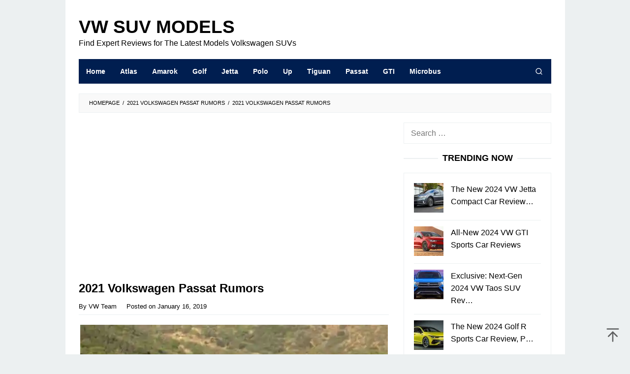

--- FILE ---
content_type: text/html; charset=UTF-8
request_url: https://vwsuvmodels.com/2021-volkswagen-passat-rumors/2021-volkswagen-passat-rumors/
body_size: 13145
content:
<!DOCTYPE html><html dir="ltr" lang="en-US" prefix="og: https://ogp.me/ns#"><head itemscope="itemscope" itemtype="https://schema.org/WebSite"><meta charset="UTF-8"><meta name="viewport" content="width=device-width, initial-scale=1"><link rel="profile" href="https://gmpg.org/xfn/11"><title>2021 Volkswagen Passat Rumors | VW SUV Models</title><meta name="description" content="2021 Volkswagen Passat Rumors, 2021 vw passat, volkswagen passat 2021," /><meta name="robots" content="max-image-preview:large" /><meta name="author" content="VW Team"/><meta name="google-site-verification" content="R7RmJM-OnES2x2M9gXE7ospi5mGyr4V__5kruK0yopY" /><meta name="msvalidate.01" content="B2673F1B22554885A354DA56DE064D69" /><meta name="p:domain_verify" content="bbdc9427e2fa5d83abb15b2640c81a03" /><link rel="canonical" href="https://vwsuvmodels.com/2021-volkswagen-passat-rumors/2021-volkswagen-passat-rumors/" /><meta name="generator" content="All in One SEO (AIOSEO) 4.9.1" /><meta property="og:locale" content="en_US" /><meta property="og:site_name" content="VW SUV Models | Find Expert Reviews for The Latest Models Volkswagen SUVs" /><meta property="og:type" content="article" /><meta property="og:title" content="2021 Volkswagen Passat Rumors | VW SUV Models" /><meta property="og:description" content="2021 Volkswagen Passat Rumors, 2021 vw passat, volkswagen passat 2021," /><meta property="og:url" content="https://vwsuvmodels.com/2021-volkswagen-passat-rumors/2021-volkswagen-passat-rumors/" /><meta property="og:image" content="https://vwsuvmodels.com/wp-content/uploads/2021/02/vwsuvmodelssocialmediathumb.jpg" /><meta property="og:image:secure_url" content="https://vwsuvmodels.com/wp-content/uploads/2021/02/vwsuvmodelssocialmediathumb.jpg" /><meta property="og:image:width" content="1640" /><meta property="og:image:height" content="856" /><meta property="article:published_time" content="2019-01-16T23:45:08+00:00" /><meta property="article:modified_time" content="2019-01-16T23:45:30+00:00" /><meta name="twitter:card" content="summary" /><meta name="twitter:title" content="2021 Volkswagen Passat Rumors | VW SUV Models" /><meta name="twitter:description" content="2021 Volkswagen Passat Rumors, 2021 vw passat, volkswagen passat 2021," /><meta name="twitter:image" content="https://vwsuvmodels.com/wp-content/uploads/2021/02/vwsuvmodelssocialmediathumb.jpg" /> <script type="application/ld+json" class="aioseo-schema">{"@context":"https:\/\/schema.org","@graph":[{"@type":"BreadcrumbList","@id":"https:\/\/vwsuvmodels.com\/2021-volkswagen-passat-rumors\/2021-volkswagen-passat-rumors\/#breadcrumblist","itemListElement":[{"@type":"ListItem","@id":"https:\/\/vwsuvmodels.com#listItem","position":1,"name":"Home","item":"https:\/\/vwsuvmodels.com","nextItem":{"@type":"ListItem","@id":"https:\/\/vwsuvmodels.com\/2021-volkswagen-passat-rumors\/2021-volkswagen-passat-rumors\/#listItem","name":"2021 Volkswagen Passat Rumors"}},{"@type":"ListItem","@id":"https:\/\/vwsuvmodels.com\/2021-volkswagen-passat-rumors\/2021-volkswagen-passat-rumors\/#listItem","position":2,"name":"2021 Volkswagen Passat Rumors","previousItem":{"@type":"ListItem","@id":"https:\/\/vwsuvmodels.com#listItem","name":"Home"}}]},{"@type":"ItemPage","@id":"https:\/\/vwsuvmodels.com\/2021-volkswagen-passat-rumors\/2021-volkswagen-passat-rumors\/#itempage","url":"https:\/\/vwsuvmodels.com\/2021-volkswagen-passat-rumors\/2021-volkswagen-passat-rumors\/","name":"2021 Volkswagen Passat Rumors | VW SUV Models","description":"2021 Volkswagen Passat Rumors, 2021 vw passat, volkswagen passat 2021,","inLanguage":"en-US","isPartOf":{"@id":"https:\/\/vwsuvmodels.com\/#website"},"breadcrumb":{"@id":"https:\/\/vwsuvmodels.com\/2021-volkswagen-passat-rumors\/2021-volkswagen-passat-rumors\/#breadcrumblist"},"author":{"@id":"https:\/\/vwsuvmodels.com\/author\/vwsuvmod\/#author"},"creator":{"@id":"https:\/\/vwsuvmodels.com\/author\/vwsuvmod\/#author"},"datePublished":"2019-01-16T23:45:08+07:00","dateModified":"2019-01-16T23:45:30+07:00"},{"@type":"Organization","@id":"https:\/\/vwsuvmodels.com\/#organization","name":"VW SUV Models","description":"Find Expert Reviews for The Latest Models Volkswagen SUVs","url":"https:\/\/vwsuvmodels.com\/","telephone":"+12025550121","logo":{"@type":"ImageObject","url":"https:\/\/i0.wp.com\/vwsuvmodels.com\/wp-content\/uploads\/2021\/05\/VW-SUV-Models-112.png?fit=112%2C112&ssl=1","@id":"https:\/\/vwsuvmodels.com\/2021-volkswagen-passat-rumors\/2021-volkswagen-passat-rumors\/#organizationLogo","width":112,"height":112,"caption":"VW SUV Models"},"image":{"@id":"https:\/\/vwsuvmodels.com\/2021-volkswagen-passat-rumors\/2021-volkswagen-passat-rumors\/#organizationLogo"}},{"@type":"Person","@id":"https:\/\/vwsuvmodels.com\/author\/vwsuvmod\/#author","url":"https:\/\/vwsuvmodels.com\/author\/vwsuvmod\/","name":"VW Team","image":{"@type":"ImageObject","@id":"https:\/\/vwsuvmodels.com\/2021-volkswagen-passat-rumors\/2021-volkswagen-passat-rumors\/#authorImage","url":"https:\/\/vwsuvmodels.com\/wp-content\/litespeed\/avatar\/34814745e66fdb4dff023474ad79e312.jpg?ver=1768387443","width":96,"height":96,"caption":"VW Team"}},{"@type":"WebSite","@id":"https:\/\/vwsuvmodels.com\/#website","url":"https:\/\/vwsuvmodels.com\/","name":"VW SUV Models","description":"Find Expert Reviews for The Latest Models Volkswagen SUVs","inLanguage":"en-US","publisher":{"@id":"https:\/\/vwsuvmodels.com\/#organization"}}]}</script> <link rel='dns-prefetch' href='//stats.wp.com' /><link rel='preconnect' href='//i0.wp.com' /><link rel='preconnect' href='//c0.wp.com' /><link rel="alternate" type="application/rss+xml" title="VW SUV Models &raquo; Feed" href="https://vwsuvmodels.com/feed/" /><link rel="alternate" title="oEmbed (JSON)" type="application/json+oembed" href="https://vwsuvmodels.com/wp-json/oembed/1.0/embed?url=https%3A%2F%2Fvwsuvmodels.com%2F2021-volkswagen-passat-rumors%2F2021-volkswagen-passat-rumors%2F" /><link rel="alternate" title="oEmbed (XML)" type="text/xml+oembed" href="https://vwsuvmodels.com/wp-json/oembed/1.0/embed?url=https%3A%2F%2Fvwsuvmodels.com%2F2021-volkswagen-passat-rumors%2F2021-volkswagen-passat-rumors%2F&#038;format=xml" /><style id='wp-img-auto-sizes-contain-inline-css' type='text/css'>img:is([sizes=auto i],[sizes^="auto," i]){contain-intrinsic-size:3000px 1500px}
/*# sourceURL=wp-img-auto-sizes-contain-inline-css */</style><link data-optimized="2" rel="stylesheet" href="https://vwsuvmodels.com/wp-content/litespeed/css/b0c5af951fade512ebccca20bc7a6677.css?ver=fd50e" /><style id='idblog-core-inline-css' type='text/css'>.gmr-ab-authorname span.uname a{color:#222222 !important;}.gmr-ab-desc {color:#aaaaaa !important;}.gmr-ab-web a{color:#dddddd !important;}
/*# sourceURL=idblog-core-inline-css */</style><style id='superfast-style-inline-css' type='text/css'>body{color:#000000;font-family:"Helvetica Neue",sans-serif;font-weight:400;font-size:16px;}kbd,a.button:hover,button:hover,.button:hover,button.button:hover,input[type="button"]:hover,input[type="reset"]:hover,input[type="submit"]:hover,a.button:focus,button:focus,.button:focus,button.button:focus,input[type="button"]:focus,input[type="reset"]:focus,input[type="submit"]:focus,a.button:active,button:active,.button:active,button.button:active,input[type="button"]:active,input[type="reset"]:active,input[type="submit"]:active,.tagcloud a:hover,.tagcloud a:focus,.tagcloud a:active{background-color:#000000;}a,a:hover,a:focus,a:active{color:#000000;}ul.page-numbers li span.page-numbers,ul.page-numbers li a:hover,.page-links a .page-link-number:hover,a.button,button,.button,button.button,input[type="button"],input[type="reset"],input[type="submit"],.tagcloud a,.sticky .gmr-box-content,.gmr-theme div.sharedaddy h3.sd-title:before,.gmr-theme div.idblog-related-post h3.related-title:before,.idblog-social-share h3:before,.bypostauthor > .comment-body{border-color:#000000;}.site-header{background-size:auto;background-repeat:repeat;background-position:center top;background-attachment:scroll;background-color:#ffffff;}.site-title a{color:#000000;}.site-description{color:#999999;}.gmr-logo{margin-top:15px;}.gmr-menuwrap{background-color:#001e50;}#gmr-responsive-menu,.gmr-mainmenu #primary-menu > li > a,.gmr-mainmenu #primary-menu > li > button{color:#ffffff;}.gmr-mainmenu #primary-menu > li.menu-border > a span,.gmr-mainmenu #primary-menu > li.page_item_has_children > a:after,.gmr-mainmenu #primary-menu > li.menu-item-has-children > a:after,.gmr-mainmenu #primary-menu .sub-menu > li.page_item_has_children > a:after,.gmr-mainmenu #primary-menu .sub-menu > li.menu-item-has-children > a:after,.gmr-mainmenu #primary-menu .children > li.page_item_has_children > a:after,.gmr-mainmenu #primary-menu .children > li.menu-item-has-children > a:after{border-color:#ffffff;}#gmr-responsive-menu:hover,.gmr-mainmenu #primary-menu > li:hover > a,.gmr-mainmenu #primary-menu > li.current-menu-item > a,.gmr-mainmenu #primary-menu > li.current-menu-ancestor > a,.gmr-mainmenu #primary-menu > li.current_page_item > a,.gmr-mainmenu #primary-menu > li.current_page_ancestor > a,.gmr-mainmenu #primary-menu > li > button:hover{color:#ffffff;}.gmr-mainmenu #primary-menu > li.menu-border:hover > a span,.gmr-mainmenu #primary-menu > li.menu-border.current-menu-item > a span,.gmr-mainmenu #primary-menu > li.menu-border.current-menu-ancestor > a span,.gmr-mainmenu #primary-menu > li.menu-border.current_page_item > a span,.gmr-mainmenu #primary-menu > li.menu-border.current_page_ancestor > a span,.gmr-mainmenu #primary-menu > li.page_item_has_children:hover > a:after,.gmr-mainmenu #primary-menu > li.menu-item-has-children:hover > a:after{border-color:#ffffff;}.gmr-mainmenu #primary-menu > li:hover > a,.gmr-mainmenu #primary-menu > li.current-menu-item > a,.gmr-mainmenu #primary-menu > li.current-menu-ancestor > a,.gmr-mainmenu #primary-menu > li.current_page_item > a,.gmr-mainmenu #primary-menu > li.current_page_ancestor > a{background-color:#002d89;}.gmr-secondmenuwrap{background-color:#f6f4f1;}#gmr-secondaryresponsive-menu,.gmr-secondmenu #primary-menu > li > a,.gmr-social-icon ul > li > a{color:#333333;}.gmr-secondmenu #primary-menu > li.menu-border > a span,.gmr-secondmenu #primary-menu > li.page_item_has_children > a:after,.gmr-secondmenu #primary-menu > li.menu-item-has-children > a:after,.gmr-secondmenu #primary-menu .sub-menu > li.page_item_has_children > a:after,.gmr-secondmenu #primary-menu .sub-menu > li.menu-item-has-children > a:after,.gmr-secondmenu #primary-menu .children > li.page_item_has_children > a:after,.gmr-secondmenu #primary-menu .children > li.menu-item-has-children > a:after{border-color:#333333;}#gmr-secondaryresponsive-menu:hover,.gmr-secondmenu #primary-menu > li:hover > a,.gmr-secondmenu #primary-menu .current-menu-item > a,.gmr-secondmenu #primary-menu .current-menu-ancestor > a,.gmr-secondmenu #primary-menu .current_page_item > a,.gmr-secondmenu #primary-menu .current_page_ancestor > a,.gmr-social-icon ul > li > a:hover{color:#a5291b;}.gmr-secondmenu #primary-menu > li.menu-border:hover > a span,.gmr-secondmenu #primary-menu > li.menu-border.current-menu-item > a span,.gmr-secondmenu #primary-menu > li.menu-border.current-menu-ancestor > a span,.gmr-secondmenu #primary-menu > li.menu-border.current_page_item > a span,.gmr-secondmenu #primary-menu > li.menu-border.current_page_ancestor > a span,.gmr-secondmenu #primary-menu > li.page_item_has_children:hover > a:after,.gmr-secondmenu #primary-menu > li.menu-item-has-children:hover > a:after{border-color:#a5291b;}.gmr-content,.top-header{background-color:#fff;}h1,h2,h3,h4,h5,h6,.h1,.h2,.h3,.h4,.h5,.h6,.site-title,#gmr-responsive-menu,#primary-menu > li > a{font-family:"Helvetica Neue",sans-serif;}h1{font-size:24px;}h2{font-size:22px;}h3{font-size:20px;}h4{font-size:20px;}h5{font-size:20px;}h6{font-size:18px;}.widget-footer{background-color:#3d566e;color:#ecf0f1;}.widget-footer a{color:#f39c12;}.widget-footer a:hover{color:#f1c40f;}.site-footer{background-color:#001e50;color:#ffffff;}.site-footer a{color:#ffffff;}.site-footer a:hover{color:#bdc3c7;}
/*# sourceURL=superfast-style-inline-css */</style><link rel="https://api.w.org/" href="https://vwsuvmodels.com/wp-json/" /><link rel="alternate" title="JSON" type="application/json" href="https://vwsuvmodels.com/wp-json/wp/v2/media/824" /><link rel="EditURI" type="application/rsd+xml" title="RSD" href="https://vwsuvmodels.com/xmlrpc.php?rsd" /><meta name="generator" content="WordPress 6.9" /><link rel='shortlink' href='https://vwsuvmodels.com/?p=824' /><style>img#wpstats{display:none}</style><link rel="icon" href="https://i0.wp.com/vwsuvmodels.com/wp-content/uploads/2022/05/cropped-vwsuvmodelsfav.png?fit=32%2C32&#038;ssl=1" sizes="32x32" /><link rel="icon" href="https://i0.wp.com/vwsuvmodels.com/wp-content/uploads/2022/05/cropped-vwsuvmodelsfav.png?fit=192%2C192&#038;ssl=1" sizes="192x192" /><link rel="apple-touch-icon" href="https://i0.wp.com/vwsuvmodels.com/wp-content/uploads/2022/05/cropped-vwsuvmodelsfav.png?fit=180%2C180&#038;ssl=1" /><meta name="msapplication-TileImage" content="https://i0.wp.com/vwsuvmodels.com/wp-content/uploads/2022/05/cropped-vwsuvmodelsfav.png?fit=270%2C270&#038;ssl=1" /><style type="text/css" id="wp-custom-css">* {
  -webkit-touch-callout: none; /* iOS Safari */
  -webkit-user-select: none; /* Safari */
  -khtml-user-select: none; /* Konqueror HTML */
  -moz-user-select: none; /* Old versions of Firefox */
  -ms-user-select: none; /* Internet Explorer/Edge */
  user-select: none; /* Non-prefixed version, currently supported by Chrome, Opera and Firefox */
}

.”iklan1” {
width: 630px;
height: 320px;
padding: 0.5rem;
text-align: center;
margin-bottom: 20px;
font-size: 12px;
}

.”iklan2” {
width: 630px;
height: 320px;
padding: 0.5rem;
text-align: center;
margin-bottom: 20px;
font-size: 12px;
}

.”iklan3” {
width: 300px;
height: 620px;
padding: 0.5rem;
text-align: center;
margin-bottom: 20px;
font-size: 12px;
}

.gmr-box-content.gmr-single .entry-header{text-align:left;}

.entry-title{text-align:left;}

.site-title a {
    color: #000000;
    font-size: 37px;
    font-weight: bold;
    text-transform: uppercase;
}

.site-description {
    color: #000000;
    font-size: 16px;
}

.gmr-logo img {
  width: 620px;
  height: 60px;
}

.gmr-box-content.gmr-single .entry-header span.byline, .gmr-box-content.gmr-single .entry-header span.posted-on, .gmr-box-content.gmr-single .entry-header span.gmr-view {
    margin-top: 20px;
    font-size: 13px;
    font-weight: 400;
    color: black;
}

.entry-footer {
		display:none
    margin-top: 20px;
    font-size: 13px;
    color: black;
    position: relative;
}

.gmr-metacontent {
    font-size: 12px;
    font-weight: 400;
    color: black;
}

.gmr-metacontent a {
    color: black;
}

.entry-footer span.cat-links {
	color: black;
}

.entry-footer span.tags-links {
	display: none;
}

.post-navigation .nav-previous span, .post-navigation .nav-next span {
    color: black;
    display: block;
}

.entry-footer span.tags-links {
    margin-right: 20px;
		display: none;
}

blockquote {
	font-style: normal;
	font-size: 18px;
	border-color: #001e50;
	border-left: 7px solid;
}

.pos-sticky1{
	position: relative !important
}</style><style id='global-styles-inline-css' type='text/css'>:root{--wp--preset--aspect-ratio--square: 1;--wp--preset--aspect-ratio--4-3: 4/3;--wp--preset--aspect-ratio--3-4: 3/4;--wp--preset--aspect-ratio--3-2: 3/2;--wp--preset--aspect-ratio--2-3: 2/3;--wp--preset--aspect-ratio--16-9: 16/9;--wp--preset--aspect-ratio--9-16: 9/16;--wp--preset--color--black: #000000;--wp--preset--color--cyan-bluish-gray: #abb8c3;--wp--preset--color--white: #ffffff;--wp--preset--color--pale-pink: #f78da7;--wp--preset--color--vivid-red: #cf2e2e;--wp--preset--color--luminous-vivid-orange: #ff6900;--wp--preset--color--luminous-vivid-amber: #fcb900;--wp--preset--color--light-green-cyan: #7bdcb5;--wp--preset--color--vivid-green-cyan: #00d084;--wp--preset--color--pale-cyan-blue: #8ed1fc;--wp--preset--color--vivid-cyan-blue: #0693e3;--wp--preset--color--vivid-purple: #9b51e0;--wp--preset--gradient--vivid-cyan-blue-to-vivid-purple: linear-gradient(135deg,rgb(6,147,227) 0%,rgb(155,81,224) 100%);--wp--preset--gradient--light-green-cyan-to-vivid-green-cyan: linear-gradient(135deg,rgb(122,220,180) 0%,rgb(0,208,130) 100%);--wp--preset--gradient--luminous-vivid-amber-to-luminous-vivid-orange: linear-gradient(135deg,rgb(252,185,0) 0%,rgb(255,105,0) 100%);--wp--preset--gradient--luminous-vivid-orange-to-vivid-red: linear-gradient(135deg,rgb(255,105,0) 0%,rgb(207,46,46) 100%);--wp--preset--gradient--very-light-gray-to-cyan-bluish-gray: linear-gradient(135deg,rgb(238,238,238) 0%,rgb(169,184,195) 100%);--wp--preset--gradient--cool-to-warm-spectrum: linear-gradient(135deg,rgb(74,234,220) 0%,rgb(151,120,209) 20%,rgb(207,42,186) 40%,rgb(238,44,130) 60%,rgb(251,105,98) 80%,rgb(254,248,76) 100%);--wp--preset--gradient--blush-light-purple: linear-gradient(135deg,rgb(255,206,236) 0%,rgb(152,150,240) 100%);--wp--preset--gradient--blush-bordeaux: linear-gradient(135deg,rgb(254,205,165) 0%,rgb(254,45,45) 50%,rgb(107,0,62) 100%);--wp--preset--gradient--luminous-dusk: linear-gradient(135deg,rgb(255,203,112) 0%,rgb(199,81,192) 50%,rgb(65,88,208) 100%);--wp--preset--gradient--pale-ocean: linear-gradient(135deg,rgb(255,245,203) 0%,rgb(182,227,212) 50%,rgb(51,167,181) 100%);--wp--preset--gradient--electric-grass: linear-gradient(135deg,rgb(202,248,128) 0%,rgb(113,206,126) 100%);--wp--preset--gradient--midnight: linear-gradient(135deg,rgb(2,3,129) 0%,rgb(40,116,252) 100%);--wp--preset--font-size--small: 13px;--wp--preset--font-size--medium: 20px;--wp--preset--font-size--large: 36px;--wp--preset--font-size--x-large: 42px;--wp--preset--spacing--20: 0.44rem;--wp--preset--spacing--30: 0.67rem;--wp--preset--spacing--40: 1rem;--wp--preset--spacing--50: 1.5rem;--wp--preset--spacing--60: 2.25rem;--wp--preset--spacing--70: 3.38rem;--wp--preset--spacing--80: 5.06rem;--wp--preset--shadow--natural: 6px 6px 9px rgba(0, 0, 0, 0.2);--wp--preset--shadow--deep: 12px 12px 50px rgba(0, 0, 0, 0.4);--wp--preset--shadow--sharp: 6px 6px 0px rgba(0, 0, 0, 0.2);--wp--preset--shadow--outlined: 6px 6px 0px -3px rgb(255, 255, 255), 6px 6px rgb(0, 0, 0);--wp--preset--shadow--crisp: 6px 6px 0px rgb(0, 0, 0);}:where(.is-layout-flex){gap: 0.5em;}:where(.is-layout-grid){gap: 0.5em;}body .is-layout-flex{display: flex;}.is-layout-flex{flex-wrap: wrap;align-items: center;}.is-layout-flex > :is(*, div){margin: 0;}body .is-layout-grid{display: grid;}.is-layout-grid > :is(*, div){margin: 0;}:where(.wp-block-columns.is-layout-flex){gap: 2em;}:where(.wp-block-columns.is-layout-grid){gap: 2em;}:where(.wp-block-post-template.is-layout-flex){gap: 1.25em;}:where(.wp-block-post-template.is-layout-grid){gap: 1.25em;}.has-black-color{color: var(--wp--preset--color--black) !important;}.has-cyan-bluish-gray-color{color: var(--wp--preset--color--cyan-bluish-gray) !important;}.has-white-color{color: var(--wp--preset--color--white) !important;}.has-pale-pink-color{color: var(--wp--preset--color--pale-pink) !important;}.has-vivid-red-color{color: var(--wp--preset--color--vivid-red) !important;}.has-luminous-vivid-orange-color{color: var(--wp--preset--color--luminous-vivid-orange) !important;}.has-luminous-vivid-amber-color{color: var(--wp--preset--color--luminous-vivid-amber) !important;}.has-light-green-cyan-color{color: var(--wp--preset--color--light-green-cyan) !important;}.has-vivid-green-cyan-color{color: var(--wp--preset--color--vivid-green-cyan) !important;}.has-pale-cyan-blue-color{color: var(--wp--preset--color--pale-cyan-blue) !important;}.has-vivid-cyan-blue-color{color: var(--wp--preset--color--vivid-cyan-blue) !important;}.has-vivid-purple-color{color: var(--wp--preset--color--vivid-purple) !important;}.has-black-background-color{background-color: var(--wp--preset--color--black) !important;}.has-cyan-bluish-gray-background-color{background-color: var(--wp--preset--color--cyan-bluish-gray) !important;}.has-white-background-color{background-color: var(--wp--preset--color--white) !important;}.has-pale-pink-background-color{background-color: var(--wp--preset--color--pale-pink) !important;}.has-vivid-red-background-color{background-color: var(--wp--preset--color--vivid-red) !important;}.has-luminous-vivid-orange-background-color{background-color: var(--wp--preset--color--luminous-vivid-orange) !important;}.has-luminous-vivid-amber-background-color{background-color: var(--wp--preset--color--luminous-vivid-amber) !important;}.has-light-green-cyan-background-color{background-color: var(--wp--preset--color--light-green-cyan) !important;}.has-vivid-green-cyan-background-color{background-color: var(--wp--preset--color--vivid-green-cyan) !important;}.has-pale-cyan-blue-background-color{background-color: var(--wp--preset--color--pale-cyan-blue) !important;}.has-vivid-cyan-blue-background-color{background-color: var(--wp--preset--color--vivid-cyan-blue) !important;}.has-vivid-purple-background-color{background-color: var(--wp--preset--color--vivid-purple) !important;}.has-black-border-color{border-color: var(--wp--preset--color--black) !important;}.has-cyan-bluish-gray-border-color{border-color: var(--wp--preset--color--cyan-bluish-gray) !important;}.has-white-border-color{border-color: var(--wp--preset--color--white) !important;}.has-pale-pink-border-color{border-color: var(--wp--preset--color--pale-pink) !important;}.has-vivid-red-border-color{border-color: var(--wp--preset--color--vivid-red) !important;}.has-luminous-vivid-orange-border-color{border-color: var(--wp--preset--color--luminous-vivid-orange) !important;}.has-luminous-vivid-amber-border-color{border-color: var(--wp--preset--color--luminous-vivid-amber) !important;}.has-light-green-cyan-border-color{border-color: var(--wp--preset--color--light-green-cyan) !important;}.has-vivid-green-cyan-border-color{border-color: var(--wp--preset--color--vivid-green-cyan) !important;}.has-pale-cyan-blue-border-color{border-color: var(--wp--preset--color--pale-cyan-blue) !important;}.has-vivid-cyan-blue-border-color{border-color: var(--wp--preset--color--vivid-cyan-blue) !important;}.has-vivid-purple-border-color{border-color: var(--wp--preset--color--vivid-purple) !important;}.has-vivid-cyan-blue-to-vivid-purple-gradient-background{background: var(--wp--preset--gradient--vivid-cyan-blue-to-vivid-purple) !important;}.has-light-green-cyan-to-vivid-green-cyan-gradient-background{background: var(--wp--preset--gradient--light-green-cyan-to-vivid-green-cyan) !important;}.has-luminous-vivid-amber-to-luminous-vivid-orange-gradient-background{background: var(--wp--preset--gradient--luminous-vivid-amber-to-luminous-vivid-orange) !important;}.has-luminous-vivid-orange-to-vivid-red-gradient-background{background: var(--wp--preset--gradient--luminous-vivid-orange-to-vivid-red) !important;}.has-very-light-gray-to-cyan-bluish-gray-gradient-background{background: var(--wp--preset--gradient--very-light-gray-to-cyan-bluish-gray) !important;}.has-cool-to-warm-spectrum-gradient-background{background: var(--wp--preset--gradient--cool-to-warm-spectrum) !important;}.has-blush-light-purple-gradient-background{background: var(--wp--preset--gradient--blush-light-purple) !important;}.has-blush-bordeaux-gradient-background{background: var(--wp--preset--gradient--blush-bordeaux) !important;}.has-luminous-dusk-gradient-background{background: var(--wp--preset--gradient--luminous-dusk) !important;}.has-pale-ocean-gradient-background{background: var(--wp--preset--gradient--pale-ocean) !important;}.has-electric-grass-gradient-background{background: var(--wp--preset--gradient--electric-grass) !important;}.has-midnight-gradient-background{background: var(--wp--preset--gradient--midnight) !important;}.has-small-font-size{font-size: var(--wp--preset--font-size--small) !important;}.has-medium-font-size{font-size: var(--wp--preset--font-size--medium) !important;}.has-large-font-size{font-size: var(--wp--preset--font-size--large) !important;}.has-x-large-font-size{font-size: var(--wp--preset--font-size--x-large) !important;}
/*# sourceURL=global-styles-inline-css */</style></head><body data-rsssl=1 class="attachment wp-singular attachment-template-default single single-attachment postid-824 attachmentid-824 attachment-jpeg wp-theme-superfast gmr-theme idtheme kentooz gmr-no-sticky gmr-box-layout" itemscope="itemscope" itemtype="https://schema.org/WebPage"><div class="site inner-wrap" id="site-container"><a class="skip-link screen-reader-text" href="#main">Skip to content</a><header id="masthead" class="site-header" role="banner" itemscope="itemscope" itemtype="https://schema.org/WPHeader"><div class="container"><div class="clearfix gmr-headwrapper"><div class="gmr-logomobile"><div class="gmr-logo"><div class="site-title" itemprop="headline"><a href="https://vwsuvmodels.com/" itemprop="url" title="VW SUV Models">VW SUV Models</a></div><span class="site-description" itemprop="description">Find Expert Reviews for The Latest Models Volkswagen SUVs</span></div></div></div></div></header><div class="top-header pos-stickymenu"><div class="container"><div class="gmr-menuwrap clearfix"><div class="close-topnavmenu-wrap"><a id="close-topnavmenu-button" rel="nofollow" href="#"><svg xmlns="http://www.w3.org/2000/svg" xmlns:xlink="http://www.w3.org/1999/xlink" aria-hidden="true" role="img" width="1em" height="1em" preserveAspectRatio="xMidYMid meet" viewBox="0 0 32 32"><path d="M16 2C8.2 2 2 8.2 2 16s6.2 14 14 14s14-6.2 14-14S23.8 2 16 2zm0 26C9.4 28 4 22.6 4 16S9.4 4 16 4s12 5.4 12 12s-5.4 12-12 12z" fill="currentColor"/><path d="M21.4 23L16 17.6L10.6 23L9 21.4l5.4-5.4L9 10.6L10.6 9l5.4 5.4L21.4 9l1.6 1.6l-5.4 5.4l5.4 5.4z" fill="currentColor"/></svg></a></div>
<a id="gmr-responsive-menu" href="#menus" rel="nofollow">
<svg xmlns="http://www.w3.org/2000/svg" xmlns:xlink="http://www.w3.org/1999/xlink" aria-hidden="true" role="img" width="1em" height="1em" preserveAspectRatio="xMidYMid meet" viewBox="0 0 24 24"><path d="M3 18h18v-2H3v2zm0-5h18v-2H3v2zm0-7v2h18V6H3z" fill="currentColor"/></svg>MENU						</a><nav id="site-navigation" class="gmr-mainmenu" role="navigation" itemscope="itemscope" itemtype="https://schema.org/SiteNavigationElement"><ul id="primary-menu" class="menu"><li id="menu-item-1101" class="menu-item menu-item-type-custom menu-item-object-custom menu-item-home menu-item-1101"><a href="https://vwsuvmodels.com/" itemprop="url"><span itemprop="name">Home</span></a></li><li id="menu-item-952" class="menu-item menu-item-type-taxonomy menu-item-object-category menu-item-952"><a href="https://vwsuvmodels.com/category/atlas/" itemprop="url"><span itemprop="name">Atlas</span></a></li><li id="menu-item-1100" class="menu-item menu-item-type-taxonomy menu-item-object-category menu-item-1100"><a href="https://vwsuvmodels.com/category/amarok/" itemprop="url"><span itemprop="name">Amarok</span></a></li><li id="menu-item-145" class="menu-item menu-item-type-taxonomy menu-item-object-category menu-item-145"><a href="https://vwsuvmodels.com/category/golf/" itemprop="url"><span itemprop="name">Golf</span></a></li><li id="menu-item-146" class="menu-item menu-item-type-taxonomy menu-item-object-category menu-item-146"><a href="https://vwsuvmodels.com/category/jetta/" itemprop="url"><span itemprop="name">Jetta</span></a></li><li id="menu-item-167" class="menu-item menu-item-type-taxonomy menu-item-object-category menu-item-167"><a href="https://vwsuvmodels.com/category/polo/" itemprop="url"><span itemprop="name">Polo</span></a></li><li id="menu-item-168" class="menu-item menu-item-type-taxonomy menu-item-object-category menu-item-168"><a href="https://vwsuvmodels.com/category/up/" itemprop="url"><span itemprop="name">Up</span></a></li><li id="menu-item-518" class="menu-item menu-item-type-taxonomy menu-item-object-category menu-item-518"><a href="https://vwsuvmodels.com/category/tiguan/" itemprop="url"><span itemprop="name">Tiguan</span></a></li><li id="menu-item-856" class="menu-item menu-item-type-taxonomy menu-item-object-category menu-item-856"><a href="https://vwsuvmodels.com/category/passat/" itemprop="url"><span itemprop="name">Passat</span></a></li><li id="menu-item-857" class="menu-item menu-item-type-taxonomy menu-item-object-category menu-item-857"><a href="https://vwsuvmodels.com/category/gti/" itemprop="url"><span itemprop="name">GTI</span></a></li><li id="menu-item-1168" class="menu-item menu-item-type-taxonomy menu-item-object-category menu-item-1168"><a href="https://vwsuvmodels.com/category/microbus/" itemprop="url"><span itemprop="name">Microbus</span></a></li><li class="menu-item menu-item-type-search-btn gmr-search pull-right"><button class="search-button topnav-button" id="search-menu-button" title="Search"><svg xmlns="http://www.w3.org/2000/svg" xmlns:xlink="http://www.w3.org/1999/xlink" aria-hidden="true" role="img" width="1em" height="1em" preserveAspectRatio="xMidYMid meet" viewBox="0 0 24 24"><g fill="none" stroke="currentColor" stroke-width="2" stroke-linecap="round" stroke-linejoin="round"><circle cx="11" cy="11" r="8"/><path d="M21 21l-4.35-4.35"/></g></svg></button><div class="search-dropdown search" id="search-dropdown-container"><form method="get" class="gmr-searchform searchform" action="https://vwsuvmodels.com/"><input type="text" name="s" id="s" placeholder="Search" /></form></div></li></ul></nav></div></div></div><div id="content" class="gmr-content"><div class="container"><div class="row"><div class="col-md-12"><div class="breadcrumbs" itemscope itemtype="https://schema.org/BreadcrumbList">
<span class="first-cl" itemprop="itemListElement" itemscope itemtype="https://schema.org/ListItem">
<a itemscope itemtype="https://schema.org/WebPage" itemprop="item" itemid="https://vwsuvmodels.com/" href="https://vwsuvmodels.com/"><span itemprop="name">Homepage</span></a>
<span itemprop="position" content="1"></span>
</span>
<span class="separator">/</span>
<span class="0-cl" itemprop="itemListElement" itemscope itemtype="https://schema.org/ListItem">
<a itemscope itemtype="https://schema.org/WebPage" itemprop="item" itemid="https://vwsuvmodels.com/2021-volkswagen-passat-rumors/" href="https://vwsuvmodels.com/2021-volkswagen-passat-rumors/"><span itemprop="name">2021 Volkswagen Passat Rumors</span></a>
<span itemprop="position" content="2"></span>
</span>
<span class="separator">/</span>
<span class="last-cl" itemscope itemtype="https://schema.org/ListItem">
<span itemprop="name">2021 Volkswagen Passat Rumors</span>
<span itemprop="position" content="3"></span>
</span></div></div><div id="primary" class="content-area col-md-8"><main id="main" class="site-main" role="main"><div class='code-block code-block-1' style='margin: 8px 0; clear: both;'><div class=”iklan1”> <script async src="https://pagead2.googlesyndication.com/pagead/js/adsbygoogle.js?client=ca-pub-1238914303956636" crossorigin="anonymous" type="376c7b75b17398b75290199f-text/javascript"></script> 
<ins class="adsbygoogle"
style="display:block"
data-ad-client="ca-pub-1238914303956636"
data-ad-slot="8985190616"
data-ad-format="auto"
data-full-width-responsive="true"></ins> <script type="376c7b75b17398b75290199f-text/javascript">(adsbygoogle = window.adsbygoogle || []).push({});</script> </div></div><article id="post-824" class="post-824 attachment type-attachment status-inherit hentry" itemscope="itemscope" itemtype="https://schema.org/CreativeWork"><div class="gmr-box-content gmr-single"><header class="entry-header"><h1 class="entry-title" itemprop="headline">2021 Volkswagen Passat Rumors</h1>			<span class="byline"> By <span class="entry-author vcard" itemprop="author" itemscope="itemscope" itemtype="https://schema.org/person"><a class="url fn n" href="https://vwsuvmodels.com/author/vwsuvmod/" title="Permalink to: VW Team" itemprop="url"><span itemprop="name">VW Team</span></a></span></span><span class="posted-on">Posted on <time class="entry-date published" itemprop="datePublished" datetime="2019-01-16T23:45:08+07:00">January 16, 2019</time><time class="updated" datetime="2019-01-16T23:45:30+07:00">January 16, 2019</time></span></header><div class="entry-content entry-content-single" itemprop="text"><p class="img-center"><a href="https://i0.wp.com/vwsuvmodels.com/wp-content/uploads/2019/01/2021-Volkswagen-Passat-Rumors.jpeg?ssl=1"><img data-lazyloaded="1" src="[data-uri]" fetchpriority="high" decoding="async" width="625" height="381" data-src="https://i0.wp.com/vwsuvmodels.com/wp-content/uploads/2019/01/2021-Volkswagen-Passat-Rumors.jpeg?fit=625%2C381&amp;ssl=1" class="attachment-full size-full" alt="2021 Volkswagen Passat Rumors, 2021 vw passat, volkswagen passat 2021," data-srcset="https://i0.wp.com/vwsuvmodels.com/wp-content/uploads/2019/01/2021-Volkswagen-Passat-Rumors.jpeg?w=625&amp;ssl=1 625w, https://i0.wp.com/vwsuvmodels.com/wp-content/uploads/2019/01/2021-Volkswagen-Passat-Rumors.jpeg?resize=600%2C366&amp;ssl=1 600w" data-sizes="(max-width: 625px) 100vw, 625px" title="2021 Volkswagen Passat Rumors" /><noscript><img fetchpriority="high" decoding="async" width="625" height="381" src="https://i0.wp.com/vwsuvmodels.com/wp-content/uploads/2019/01/2021-Volkswagen-Passat-Rumors.jpeg?fit=625%2C381&amp;ssl=1" class="attachment-full size-full" alt="2021 Volkswagen Passat Rumors, 2021 vw passat, volkswagen passat 2021," srcset="https://i0.wp.com/vwsuvmodels.com/wp-content/uploads/2019/01/2021-Volkswagen-Passat-Rumors.jpeg?w=625&amp;ssl=1 625w, https://i0.wp.com/vwsuvmodels.com/wp-content/uploads/2019/01/2021-Volkswagen-Passat-Rumors.jpeg?resize=600%2C366&amp;ssl=1 600w" sizes="(max-width: 625px) 100vw, 625px" title="2021 Volkswagen Passat Rumors" /></noscript></a></p><p>2021 Volkswagen Passat Rumors,<br />
2021 vw passat,<br />
volkswagen passat 2021,</p></div><footer class="entry-footer"><nav class="navigation post-navigation" role="navigation"><h2 class="screen-reader-text">Post navigation</h2><div class="nav-links"></div></nav></footer></div></article></main></div><aside id="secondary" class="widget-area col-md-4 pos-sticky" role="complementary" ><div id="search-2" class="widget widget_search"><form role="search" method="get" class="search-form" action="https://vwsuvmodels.com/">
<label>
<span class="screen-reader-text">Search for:</span>
<input type="search" class="search-field" placeholder="Search &hellip;" value="" name="s" />
</label>
<input type="submit" class="search-submit" value="Search" /></form></div><div id="idblog-rp-2" class="widget idblog-form"><h3 class="widget-title">TRENDING NOW</h3><div class="idblog-rp-widget"><div class="idblog-rp"><ul><li id="listpost"><div class="idblog-rp-link clearfix">
<a href="https://vwsuvmodels.com/2024-vw-jetta/" itemprop="url" title="Permalink to: The New 2024 VW Jetta Compact Car Review, Pricing, and Specs">
<img data-lazyloaded="1" src="[data-uri]" width="60" height="60" data-src="https://i0.wp.com/vwsuvmodels.com/wp-content/uploads/2023/05/New-2024-VW-Jetta-Compact-Car-Reviews.webp?resize=60%2C60&amp;ssl=1" class="attachment-thumbnail size-thumbnail wp-post-image" alt="New 2024 VW Jetta Compact Car Reviews" itemprop="image" decoding="async" data-srcset="https://i0.wp.com/vwsuvmodels.com/wp-content/uploads/2023/05/New-2024-VW-Jetta-Compact-Car-Reviews.webp?resize=60%2C60&amp;ssl=1 60w, https://i0.wp.com/vwsuvmodels.com/wp-content/uploads/2023/05/New-2024-VW-Jetta-Compact-Car-Reviews.webp?resize=266%2C266&amp;ssl=1 266w, https://i0.wp.com/vwsuvmodels.com/wp-content/uploads/2023/05/New-2024-VW-Jetta-Compact-Car-Reviews.webp?zoom=2&amp;resize=60%2C60&amp;ssl=1 120w, https://i0.wp.com/vwsuvmodels.com/wp-content/uploads/2023/05/New-2024-VW-Jetta-Compact-Car-Reviews.webp?zoom=3&amp;resize=60%2C60&amp;ssl=1 180w" data-sizes="(max-width: 60px) 100vw, 60px" title="New 2024 VW Jetta Compact Car Reviews" /><noscript><img width="60" height="60" src="https://i0.wp.com/vwsuvmodels.com/wp-content/uploads/2023/05/New-2024-VW-Jetta-Compact-Car-Reviews.webp?resize=60%2C60&amp;ssl=1" class="attachment-thumbnail size-thumbnail wp-post-image" alt="New 2024 VW Jetta Compact Car Reviews" itemprop="image" decoding="async" srcset="https://i0.wp.com/vwsuvmodels.com/wp-content/uploads/2023/05/New-2024-VW-Jetta-Compact-Car-Reviews.webp?resize=60%2C60&amp;ssl=1 60w, https://i0.wp.com/vwsuvmodels.com/wp-content/uploads/2023/05/New-2024-VW-Jetta-Compact-Car-Reviews.webp?resize=266%2C266&amp;ssl=1 266w, https://i0.wp.com/vwsuvmodels.com/wp-content/uploads/2023/05/New-2024-VW-Jetta-Compact-Car-Reviews.webp?zoom=2&amp;resize=60%2C60&amp;ssl=1 120w, https://i0.wp.com/vwsuvmodels.com/wp-content/uploads/2023/05/New-2024-VW-Jetta-Compact-Car-Reviews.webp?zoom=3&amp;resize=60%2C60&amp;ssl=1 180w" sizes="(max-width: 60px) 100vw, 60px" title="New 2024 VW Jetta Compact Car Reviews" /></noscript>
<span class="idblog-rp-title">
The New 2024 VW Jetta Compact Car Review&hellip;									</span>
</a></div></li><li id="listpost"><div class="idblog-rp-link clearfix">
<a href="https://vwsuvmodels.com/2024-vw-gti/" itemprop="url" title="Permalink to: All-New 2024 VW GTI Sports Car Reviews">
<img data-lazyloaded="1" src="[data-uri]" width="60" height="60" data-src="https://i0.wp.com/vwsuvmodels.com/wp-content/uploads/2023/05/2024-VW-GTI-1.webp?resize=60%2C60&amp;ssl=1" class="attachment-thumbnail size-thumbnail wp-post-image" alt="2024 VW GTI" itemprop="image" decoding="async" data-srcset="https://i0.wp.com/vwsuvmodels.com/wp-content/uploads/2023/05/2024-VW-GTI-1.webp?resize=60%2C60&amp;ssl=1 60w, https://i0.wp.com/vwsuvmodels.com/wp-content/uploads/2023/05/2024-VW-GTI-1.webp?resize=266%2C266&amp;ssl=1 266w, https://i0.wp.com/vwsuvmodels.com/wp-content/uploads/2023/05/2024-VW-GTI-1.webp?zoom=2&amp;resize=60%2C60&amp;ssl=1 120w, https://i0.wp.com/vwsuvmodels.com/wp-content/uploads/2023/05/2024-VW-GTI-1.webp?zoom=3&amp;resize=60%2C60&amp;ssl=1 180w" data-sizes="(max-width: 60px) 100vw, 60px" title="2024 VW GTI" /><noscript><img width="60" height="60" src="https://i0.wp.com/vwsuvmodels.com/wp-content/uploads/2023/05/2024-VW-GTI-1.webp?resize=60%2C60&amp;ssl=1" class="attachment-thumbnail size-thumbnail wp-post-image" alt="2024 VW GTI" itemprop="image" decoding="async" srcset="https://i0.wp.com/vwsuvmodels.com/wp-content/uploads/2023/05/2024-VW-GTI-1.webp?resize=60%2C60&amp;ssl=1 60w, https://i0.wp.com/vwsuvmodels.com/wp-content/uploads/2023/05/2024-VW-GTI-1.webp?resize=266%2C266&amp;ssl=1 266w, https://i0.wp.com/vwsuvmodels.com/wp-content/uploads/2023/05/2024-VW-GTI-1.webp?zoom=2&amp;resize=60%2C60&amp;ssl=1 120w, https://i0.wp.com/vwsuvmodels.com/wp-content/uploads/2023/05/2024-VW-GTI-1.webp?zoom=3&amp;resize=60%2C60&amp;ssl=1 180w" sizes="(max-width: 60px) 100vw, 60px" title="2024 VW GTI" /></noscript>
<span class="idblog-rp-title">
All-New 2024 VW GTI Sports Car Reviews									</span>
</a></div></li><li id="listpost"><div class="idblog-rp-link clearfix">
<a href="https://vwsuvmodels.com/2024-vw-taos/" itemprop="url" title="Permalink to: Exclusive: Next-Gen 2024 VW Taos SUV Review">
<img data-lazyloaded="1" src="[data-uri]" width="60" height="60" data-src="https://i0.wp.com/vwsuvmodels.com/wp-content/uploads/2023/05/Next-Gen-2024-VW-Taos-SUV-Review.webp?resize=60%2C60&amp;ssl=1" class="attachment-thumbnail size-thumbnail wp-post-image" alt="Next-Gen 2024 VW Taos SUV Review" itemprop="image" decoding="async" data-srcset="https://i0.wp.com/vwsuvmodels.com/wp-content/uploads/2023/05/Next-Gen-2024-VW-Taos-SUV-Review.webp?resize=60%2C60&amp;ssl=1 60w, https://i0.wp.com/vwsuvmodels.com/wp-content/uploads/2023/05/Next-Gen-2024-VW-Taos-SUV-Review.webp?resize=266%2C266&amp;ssl=1 266w, https://i0.wp.com/vwsuvmodels.com/wp-content/uploads/2023/05/Next-Gen-2024-VW-Taos-SUV-Review.webp?zoom=2&amp;resize=60%2C60&amp;ssl=1 120w, https://i0.wp.com/vwsuvmodels.com/wp-content/uploads/2023/05/Next-Gen-2024-VW-Taos-SUV-Review.webp?zoom=3&amp;resize=60%2C60&amp;ssl=1 180w" data-sizes="(max-width: 60px) 100vw, 60px" title="Exclusive: Next-Gen 2024 VW Taos SUV Review" /><noscript><img width="60" height="60" src="https://i0.wp.com/vwsuvmodels.com/wp-content/uploads/2023/05/Next-Gen-2024-VW-Taos-SUV-Review.webp?resize=60%2C60&amp;ssl=1" class="attachment-thumbnail size-thumbnail wp-post-image" alt="Next-Gen 2024 VW Taos SUV Review" itemprop="image" decoding="async" srcset="https://i0.wp.com/vwsuvmodels.com/wp-content/uploads/2023/05/Next-Gen-2024-VW-Taos-SUV-Review.webp?resize=60%2C60&amp;ssl=1 60w, https://i0.wp.com/vwsuvmodels.com/wp-content/uploads/2023/05/Next-Gen-2024-VW-Taos-SUV-Review.webp?resize=266%2C266&amp;ssl=1 266w, https://i0.wp.com/vwsuvmodels.com/wp-content/uploads/2023/05/Next-Gen-2024-VW-Taos-SUV-Review.webp?zoom=2&amp;resize=60%2C60&amp;ssl=1 120w, https://i0.wp.com/vwsuvmodels.com/wp-content/uploads/2023/05/Next-Gen-2024-VW-Taos-SUV-Review.webp?zoom=3&amp;resize=60%2C60&amp;ssl=1 180w" sizes="(max-width: 60px) 100vw, 60px" title="Exclusive: Next-Gen 2024 VW Taos SUV Review" /></noscript>
<span class="idblog-rp-title">
Exclusive: Next-Gen 2024 VW Taos SUV Rev&hellip;									</span>
</a></div></li><li id="listpost"><div class="idblog-rp-link clearfix">
<a href="https://vwsuvmodels.com/2024-golf-r/" itemprop="url" title="Permalink to: The New 2024 Golf R Sports Car Review, Pricing, and Specs">
<img data-lazyloaded="1" src="[data-uri]" width="60" height="60" data-src="https://i0.wp.com/vwsuvmodels.com/wp-content/uploads/2023/05/2024-VW-Golf-R-333.webp?resize=60%2C60&amp;ssl=1" class="attachment-thumbnail size-thumbnail wp-post-image" alt="2024 VW Golf R 333" itemprop="image" decoding="async" data-srcset="https://i0.wp.com/vwsuvmodels.com/wp-content/uploads/2023/05/2024-VW-Golf-R-333.webp?resize=60%2C60&amp;ssl=1 60w, https://i0.wp.com/vwsuvmodels.com/wp-content/uploads/2023/05/2024-VW-Golf-R-333.webp?resize=266%2C266&amp;ssl=1 266w, https://i0.wp.com/vwsuvmodels.com/wp-content/uploads/2023/05/2024-VW-Golf-R-333.webp?zoom=2&amp;resize=60%2C60&amp;ssl=1 120w, https://i0.wp.com/vwsuvmodels.com/wp-content/uploads/2023/05/2024-VW-Golf-R-333.webp?zoom=3&amp;resize=60%2C60&amp;ssl=1 180w" data-sizes="(max-width: 60px) 100vw, 60px" title="2024 VW Golf R 333" /><noscript><img width="60" height="60" src="https://i0.wp.com/vwsuvmodels.com/wp-content/uploads/2023/05/2024-VW-Golf-R-333.webp?resize=60%2C60&amp;ssl=1" class="attachment-thumbnail size-thumbnail wp-post-image" alt="2024 VW Golf R 333" itemprop="image" decoding="async" srcset="https://i0.wp.com/vwsuvmodels.com/wp-content/uploads/2023/05/2024-VW-Golf-R-333.webp?resize=60%2C60&amp;ssl=1 60w, https://i0.wp.com/vwsuvmodels.com/wp-content/uploads/2023/05/2024-VW-Golf-R-333.webp?resize=266%2C266&amp;ssl=1 266w, https://i0.wp.com/vwsuvmodels.com/wp-content/uploads/2023/05/2024-VW-Golf-R-333.webp?zoom=2&amp;resize=60%2C60&amp;ssl=1 120w, https://i0.wp.com/vwsuvmodels.com/wp-content/uploads/2023/05/2024-VW-Golf-R-333.webp?zoom=3&amp;resize=60%2C60&amp;ssl=1 180w" sizes="(max-width: 60px) 100vw, 60px" title="2024 VW Golf R 333" /></noscript>
<span class="idblog-rp-title">
The New 2024 Golf R Sports Car Review, P&hellip;									</span>
</a></div></li><li id="listpost"><div class="idblog-rp-link clearfix">
<a href="https://vwsuvmodels.com/2025-golf-r/" itemprop="url" title="Permalink to: 2025 Golf R: Volkswagen Golf R Sports Car Review">
<img data-lazyloaded="1" src="[data-uri]" width="60" height="60" data-src="https://i0.wp.com/vwsuvmodels.com/wp-content/uploads/2023/05/2025-Golf-R.webp?resize=60%2C60&amp;ssl=1" class="attachment-thumbnail size-thumbnail wp-post-image" alt="2025 Golf R" itemprop="image" decoding="async" data-srcset="https://i0.wp.com/vwsuvmodels.com/wp-content/uploads/2023/05/2025-Golf-R.webp?resize=60%2C60&amp;ssl=1 60w, https://i0.wp.com/vwsuvmodels.com/wp-content/uploads/2023/05/2025-Golf-R.webp?resize=266%2C266&amp;ssl=1 266w, https://i0.wp.com/vwsuvmodels.com/wp-content/uploads/2023/05/2025-Golf-R.webp?zoom=2&amp;resize=60%2C60&amp;ssl=1 120w, https://i0.wp.com/vwsuvmodels.com/wp-content/uploads/2023/05/2025-Golf-R.webp?zoom=3&amp;resize=60%2C60&amp;ssl=1 180w" data-sizes="(max-width: 60px) 100vw, 60px" title="2025 Golf R" /><noscript><img width="60" height="60" src="https://i0.wp.com/vwsuvmodels.com/wp-content/uploads/2023/05/2025-Golf-R.webp?resize=60%2C60&amp;ssl=1" class="attachment-thumbnail size-thumbnail wp-post-image" alt="2025 Golf R" itemprop="image" decoding="async" srcset="https://i0.wp.com/vwsuvmodels.com/wp-content/uploads/2023/05/2025-Golf-R.webp?resize=60%2C60&amp;ssl=1 60w, https://i0.wp.com/vwsuvmodels.com/wp-content/uploads/2023/05/2025-Golf-R.webp?resize=266%2C266&amp;ssl=1 266w, https://i0.wp.com/vwsuvmodels.com/wp-content/uploads/2023/05/2025-Golf-R.webp?zoom=2&amp;resize=60%2C60&amp;ssl=1 120w, https://i0.wp.com/vwsuvmodels.com/wp-content/uploads/2023/05/2025-Golf-R.webp?zoom=3&amp;resize=60%2C60&amp;ssl=1 180w" sizes="(max-width: 60px) 100vw, 60px" title="2025 Golf R" /></noscript>
<span class="idblog-rp-title">
2025 Golf R: Volkswagen Golf R Sports Ca&hellip;									</span>
</a></div></li></ul></div></div></div></aside></div></div><div id="stop-container"></div></div></div><div id="footer-container"><div class="gmr-bgstripes">
<span class="gmr-bgstripe gmr-color1"></span><span class="gmr-bgstripe gmr-color2"></span>
<span class="gmr-bgstripe gmr-color3"></span><span class="gmr-bgstripe gmr-color4"></span>
<span class="gmr-bgstripe gmr-color5"></span><span class="gmr-bgstripe gmr-color6"></span>
<span class="gmr-bgstripe gmr-color7"></span><span class="gmr-bgstripe gmr-color8"></span>
<span class="gmr-bgstripe gmr-color9"></span><span class="gmr-bgstripe gmr-color10"></span>
<span class="gmr-bgstripe gmr-color11"></span><span class="gmr-bgstripe gmr-color12"></span>
<span class="gmr-bgstripe gmr-color13"></span><span class="gmr-bgstripe gmr-color14"></span>
<span class="gmr-bgstripe gmr-color15"></span><span class="gmr-bgstripe gmr-color16"></span>
<span class="gmr-bgstripe gmr-color17"></span><span class="gmr-bgstripe gmr-color18"></span>
<span class="gmr-bgstripe gmr-color19"></span><span class="gmr-bgstripe gmr-color20"></span></div><footer id="colophon" class="site-footer" role="contentinfo" ><div class="container"><div class="site-info">
© 2025 <a href="https://vwsuvmodels.com/">VW SUV Models</a><a href="https://vwsuvmodels.com/about/"> | About |</a><a href="https://vwsuvmodels.com/contact-us/"> Contact us |</a><a href="https://vwsuvmodels.com/privacy-policy/"> Privacy Policy |</a><a href="https://vwsuvmodels.com/earnings-disclaimer/"> Earnings Disclaimer </a></div></div></footer></div><div class="gmr-ontop gmr-hide"><svg xmlns="http://www.w3.org/2000/svg" xmlns:xlink="http://www.w3.org/1999/xlink" aria-hidden="true" role="img" width="1em" height="1em" preserveAspectRatio="xMidYMid meet" viewBox="0 0 24 24"><g fill="none"><path d="M12 22V7" stroke="currentColor" stroke-width="2" stroke-linecap="round" stroke-linejoin="round"/><path d="M5 14l7-7l7 7" stroke="currentColor" stroke-width="2" stroke-linecap="round" stroke-linejoin="round"/><path d="M3 2h18" stroke="currentColor" stroke-width="2" stroke-linecap="round" stroke-linejoin="round"/></g></svg></div> <script type="speculationrules">{"prefetch":[{"source":"document","where":{"and":[{"href_matches":"/*"},{"not":{"href_matches":["/wp-*.php","/wp-admin/*","/wp-content/uploads/*","/wp-content/*","/wp-content/plugins/*","/wp-content/themes/superfast/*","/*\\?(.+)"]}},{"not":{"selector_matches":"a[rel~=\"nofollow\"]"}},{"not":{"selector_matches":".no-prefetch, .no-prefetch a"}}]},"eagerness":"conservative"}]}</script> <script type="376c7b75b17398b75290199f-module" src="https://vwsuvmodels.com/wp-content/plugins/all-in-one-seo-pack/dist/Lite/assets/table-of-contents.95d0dfce.js?ver=4.9.1" id="aioseo/js/src/vue/standalone/blocks/table-of-contents/frontend.js-js"></script> <script data-optimized="1" type="litespeed/javascript" data-src="https://vwsuvmodels.com/wp-content/litespeed/js/4012e650c608347f4870f8c762bed70f.js?ver=37d22" id="superfast-customscript-js"></script> <script type="376c7b75b17398b75290199f-text/javascript" id="jetpack-stats-js-before">/*  */
_stq = window._stq || [];
_stq.push([ "view", JSON.parse("{\"v\":\"ext\",\"blog\":\"190941681\",\"post\":\"824\",\"tz\":\"7\",\"srv\":\"vwsuvmodels.com\",\"j\":\"1:15.2\"}") ]);
_stq.push([ "clickTrackerInit", "190941681", "824" ]);
//# sourceURL=jetpack-stats-js-before
/*  */</script> <script type="376c7b75b17398b75290199f-text/javascript" src="https://stats.wp.com/e-202603.js" id="jetpack-stats-js" defer="defer" data-wp-strategy="defer"></script> <script data-no-optimize="1" type="376c7b75b17398b75290199f-text/javascript">window.lazyLoadOptions=Object.assign({},{threshold:300},window.lazyLoadOptions||{});!function(t,e){"object"==typeof exports&&"undefined"!=typeof module?module.exports=e():"function"==typeof define&&define.amd?define(e):(t="undefined"!=typeof globalThis?globalThis:t||self).LazyLoad=e()}(this,function(){"use strict";function e(){return(e=Object.assign||function(t){for(var e=1;e<arguments.length;e++){var n,a=arguments[e];for(n in a)Object.prototype.hasOwnProperty.call(a,n)&&(t[n]=a[n])}return t}).apply(this,arguments)}function o(t){return e({},at,t)}function l(t,e){return t.getAttribute(gt+e)}function c(t){return l(t,vt)}function s(t,e){return function(t,e,n){e=gt+e;null!==n?t.setAttribute(e,n):t.removeAttribute(e)}(t,vt,e)}function i(t){return s(t,null),0}function r(t){return null===c(t)}function u(t){return c(t)===_t}function d(t,e,n,a){t&&(void 0===a?void 0===n?t(e):t(e,n):t(e,n,a))}function f(t,e){et?t.classList.add(e):t.className+=(t.className?" ":"")+e}function _(t,e){et?t.classList.remove(e):t.className=t.className.replace(new RegExp("(^|\\s+)"+e+"(\\s+|$)")," ").replace(/^\s+/,"").replace(/\s+$/,"")}function g(t){return t.llTempImage}function v(t,e){!e||(e=e._observer)&&e.unobserve(t)}function b(t,e){t&&(t.loadingCount+=e)}function p(t,e){t&&(t.toLoadCount=e)}function n(t){for(var e,n=[],a=0;e=t.children[a];a+=1)"SOURCE"===e.tagName&&n.push(e);return n}function h(t,e){(t=t.parentNode)&&"PICTURE"===t.tagName&&n(t).forEach(e)}function a(t,e){n(t).forEach(e)}function m(t){return!!t[lt]}function E(t){return t[lt]}function I(t){return delete t[lt]}function y(e,t){var n;m(e)||(n={},t.forEach(function(t){n[t]=e.getAttribute(t)}),e[lt]=n)}function L(a,t){var o;m(a)&&(o=E(a),t.forEach(function(t){var e,n;e=a,(t=o[n=t])?e.setAttribute(n,t):e.removeAttribute(n)}))}function k(t,e,n){f(t,e.class_loading),s(t,st),n&&(b(n,1),d(e.callback_loading,t,n))}function A(t,e,n){n&&t.setAttribute(e,n)}function O(t,e){A(t,rt,l(t,e.data_sizes)),A(t,it,l(t,e.data_srcset)),A(t,ot,l(t,e.data_src))}function w(t,e,n){var a=l(t,e.data_bg_multi),o=l(t,e.data_bg_multi_hidpi);(a=nt&&o?o:a)&&(t.style.backgroundImage=a,n=n,f(t=t,(e=e).class_applied),s(t,dt),n&&(e.unobserve_completed&&v(t,e),d(e.callback_applied,t,n)))}function x(t,e){!e||0<e.loadingCount||0<e.toLoadCount||d(t.callback_finish,e)}function M(t,e,n){t.addEventListener(e,n),t.llEvLisnrs[e]=n}function N(t){return!!t.llEvLisnrs}function z(t){if(N(t)){var e,n,a=t.llEvLisnrs;for(e in a){var o=a[e];n=e,o=o,t.removeEventListener(n,o)}delete t.llEvLisnrs}}function C(t,e,n){var a;delete t.llTempImage,b(n,-1),(a=n)&&--a.toLoadCount,_(t,e.class_loading),e.unobserve_completed&&v(t,n)}function R(i,r,c){var l=g(i)||i;N(l)||function(t,e,n){N(t)||(t.llEvLisnrs={});var a="VIDEO"===t.tagName?"loadeddata":"load";M(t,a,e),M(t,"error",n)}(l,function(t){var e,n,a,o;n=r,a=c,o=u(e=i),C(e,n,a),f(e,n.class_loaded),s(e,ut),d(n.callback_loaded,e,a),o||x(n,a),z(l)},function(t){var e,n,a,o;n=r,a=c,o=u(e=i),C(e,n,a),f(e,n.class_error),s(e,ft),d(n.callback_error,e,a),o||x(n,a),z(l)})}function T(t,e,n){var a,o,i,r,c;t.llTempImage=document.createElement("IMG"),R(t,e,n),m(c=t)||(c[lt]={backgroundImage:c.style.backgroundImage}),i=n,r=l(a=t,(o=e).data_bg),c=l(a,o.data_bg_hidpi),(r=nt&&c?c:r)&&(a.style.backgroundImage='url("'.concat(r,'")'),g(a).setAttribute(ot,r),k(a,o,i)),w(t,e,n)}function G(t,e,n){var a;R(t,e,n),a=e,e=n,(t=Et[(n=t).tagName])&&(t(n,a),k(n,a,e))}function D(t,e,n){var a;a=t,(-1<It.indexOf(a.tagName)?G:T)(t,e,n)}function S(t,e,n){var a;t.setAttribute("loading","lazy"),R(t,e,n),a=e,(e=Et[(n=t).tagName])&&e(n,a),s(t,_t)}function V(t){t.removeAttribute(ot),t.removeAttribute(it),t.removeAttribute(rt)}function j(t){h(t,function(t){L(t,mt)}),L(t,mt)}function F(t){var e;(e=yt[t.tagName])?e(t):m(e=t)&&(t=E(e),e.style.backgroundImage=t.backgroundImage)}function P(t,e){var n;F(t),n=e,r(e=t)||u(e)||(_(e,n.class_entered),_(e,n.class_exited),_(e,n.class_applied),_(e,n.class_loading),_(e,n.class_loaded),_(e,n.class_error)),i(t),I(t)}function U(t,e,n,a){var o;n.cancel_on_exit&&(c(t)!==st||"IMG"===t.tagName&&(z(t),h(o=t,function(t){V(t)}),V(o),j(t),_(t,n.class_loading),b(a,-1),i(t),d(n.callback_cancel,t,e,a)))}function $(t,e,n,a){var o,i,r=(i=t,0<=bt.indexOf(c(i)));s(t,"entered"),f(t,n.class_entered),_(t,n.class_exited),o=t,i=a,n.unobserve_entered&&v(o,i),d(n.callback_enter,t,e,a),r||D(t,n,a)}function q(t){return t.use_native&&"loading"in HTMLImageElement.prototype}function H(t,o,i){t.forEach(function(t){return(a=t).isIntersecting||0<a.intersectionRatio?$(t.target,t,o,i):(e=t.target,n=t,a=o,t=i,void(r(e)||(f(e,a.class_exited),U(e,n,a,t),d(a.callback_exit,e,n,t))));var e,n,a})}function B(e,n){var t;tt&&!q(e)&&(n._observer=new IntersectionObserver(function(t){H(t,e,n)},{root:(t=e).container===document?null:t.container,rootMargin:t.thresholds||t.threshold+"px"}))}function J(t){return Array.prototype.slice.call(t)}function K(t){return t.container.querySelectorAll(t.elements_selector)}function Q(t){return c(t)===ft}function W(t,e){return e=t||K(e),J(e).filter(r)}function X(e,t){var n;(n=K(e),J(n).filter(Q)).forEach(function(t){_(t,e.class_error),i(t)}),t.update()}function t(t,e){var n,a,t=o(t);this._settings=t,this.loadingCount=0,B(t,this),n=t,a=this,Y&&window.addEventListener("online",function(){X(n,a)}),this.update(e)}var Y="undefined"!=typeof window,Z=Y&&!("onscroll"in window)||"undefined"!=typeof navigator&&/(gle|ing|ro)bot|crawl|spider/i.test(navigator.userAgent),tt=Y&&"IntersectionObserver"in window,et=Y&&"classList"in document.createElement("p"),nt=Y&&1<window.devicePixelRatio,at={elements_selector:".lazy",container:Z||Y?document:null,threshold:300,thresholds:null,data_src:"src",data_srcset:"srcset",data_sizes:"sizes",data_bg:"bg",data_bg_hidpi:"bg-hidpi",data_bg_multi:"bg-multi",data_bg_multi_hidpi:"bg-multi-hidpi",data_poster:"poster",class_applied:"applied",class_loading:"litespeed-loading",class_loaded:"litespeed-loaded",class_error:"error",class_entered:"entered",class_exited:"exited",unobserve_completed:!0,unobserve_entered:!1,cancel_on_exit:!0,callback_enter:null,callback_exit:null,callback_applied:null,callback_loading:null,callback_loaded:null,callback_error:null,callback_finish:null,callback_cancel:null,use_native:!1},ot="src",it="srcset",rt="sizes",ct="poster",lt="llOriginalAttrs",st="loading",ut="loaded",dt="applied",ft="error",_t="native",gt="data-",vt="ll-status",bt=[st,ut,dt,ft],pt=[ot],ht=[ot,ct],mt=[ot,it,rt],Et={IMG:function(t,e){h(t,function(t){y(t,mt),O(t,e)}),y(t,mt),O(t,e)},IFRAME:function(t,e){y(t,pt),A(t,ot,l(t,e.data_src))},VIDEO:function(t,e){a(t,function(t){y(t,pt),A(t,ot,l(t,e.data_src))}),y(t,ht),A(t,ct,l(t,e.data_poster)),A(t,ot,l(t,e.data_src)),t.load()}},It=["IMG","IFRAME","VIDEO"],yt={IMG:j,IFRAME:function(t){L(t,pt)},VIDEO:function(t){a(t,function(t){L(t,pt)}),L(t,ht),t.load()}},Lt=["IMG","IFRAME","VIDEO"];return t.prototype={update:function(t){var e,n,a,o=this._settings,i=W(t,o);{if(p(this,i.length),!Z&&tt)return q(o)?(e=o,n=this,i.forEach(function(t){-1!==Lt.indexOf(t.tagName)&&S(t,e,n)}),void p(n,0)):(t=this._observer,o=i,t.disconnect(),a=t,void o.forEach(function(t){a.observe(t)}));this.loadAll(i)}},destroy:function(){this._observer&&this._observer.disconnect(),K(this._settings).forEach(function(t){I(t)}),delete this._observer,delete this._settings,delete this.loadingCount,delete this.toLoadCount},loadAll:function(t){var e=this,n=this._settings;W(t,n).forEach(function(t){v(t,e),D(t,n,e)})},restoreAll:function(){var e=this._settings;K(e).forEach(function(t){P(t,e)})}},t.load=function(t,e){e=o(e);D(t,e)},t.resetStatus=function(t){i(t)},t}),function(t,e){"use strict";function n(){e.body.classList.add("litespeed_lazyloaded")}function a(){console.log("[LiteSpeed] Start Lazy Load"),o=new LazyLoad(Object.assign({},t.lazyLoadOptions||{},{elements_selector:"[data-lazyloaded]",callback_finish:n})),i=function(){o.update()},t.MutationObserver&&new MutationObserver(i).observe(e.documentElement,{childList:!0,subtree:!0,attributes:!0})}var o,i;t.addEventListener?t.addEventListener("load",a,!1):t.attachEvent("onload",a)}(window,document);</script><script data-no-optimize="1" type="376c7b75b17398b75290199f-text/javascript">window.litespeed_ui_events=window.litespeed_ui_events||["mouseover","click","keydown","wheel","touchmove","touchstart"];var urlCreator=window.URL||window.webkitURL;function litespeed_load_delayed_js_force(){console.log("[LiteSpeed] Start Load JS Delayed"),litespeed_ui_events.forEach(e=>{window.removeEventListener(e,litespeed_load_delayed_js_force,{passive:!0})}),document.querySelectorAll("iframe[data-litespeed-src]").forEach(e=>{e.setAttribute("src",e.getAttribute("data-litespeed-src"))}),"loading"==document.readyState?window.addEventListener("DOMContentLoaded",litespeed_load_delayed_js):litespeed_load_delayed_js()}litespeed_ui_events.forEach(e=>{window.addEventListener(e,litespeed_load_delayed_js_force,{passive:!0})});async function litespeed_load_delayed_js(){let t=[];for(var d in document.querySelectorAll('script[type="litespeed/javascript"]').forEach(e=>{t.push(e)}),t)await new Promise(e=>litespeed_load_one(t[d],e));document.dispatchEvent(new Event("DOMContentLiteSpeedLoaded")),window.dispatchEvent(new Event("DOMContentLiteSpeedLoaded"))}function litespeed_load_one(t,e){console.log("[LiteSpeed] Load ",t);var d=document.createElement("script");d.addEventListener("load",e),d.addEventListener("error",e),t.getAttributeNames().forEach(e=>{"type"!=e&&d.setAttribute("data-src"==e?"src":e,t.getAttribute(e))});let a=!(d.type="text/javascript");!d.src&&t.textContent&&(d.src=litespeed_inline2src(t.textContent),a=!0),t.after(d),t.remove(),a&&e()}function litespeed_inline2src(t){try{var d=urlCreator.createObjectURL(new Blob([t.replace(/^(?:<!--)?(.*?)(?:-->)?$/gm,"$1")],{type:"text/javascript"}))}catch(e){d="data:text/javascript;base64,"+btoa(t.replace(/^(?:<!--)?(.*?)(?:-->)?$/gm,"$1"))}return d}</script><foreignObject><script src="/cdn-cgi/scripts/7d0fa10a/cloudflare-static/rocket-loader.min.js" data-cf-settings="376c7b75b17398b75290199f-|49" defer></script></foreignObject><script defer src="https://static.cloudflareinsights.com/beacon.min.js/vcd15cbe7772f49c399c6a5babf22c1241717689176015" integrity="sha512-ZpsOmlRQV6y907TI0dKBHq9Md29nnaEIPlkf84rnaERnq6zvWvPUqr2ft8M1aS28oN72PdrCzSjY4U6VaAw1EQ==" data-cf-beacon='{"version":"2024.11.0","token":"a1040fdacc4d48a29aa426eb20aec534","r":1,"server_timing":{"name":{"cfCacheStatus":true,"cfEdge":true,"cfExtPri":true,"cfL4":true,"cfOrigin":true,"cfSpeedBrain":true},"location_startswith":null}}' crossorigin="anonymous"></script>
</body></html>
<!-- Page optimized by LiteSpeed Cache @2026-01-15 11:14:21 -->

<!-- Page cached by LiteSpeed Cache 7.6.2 on 2026-01-15 11:14:21 -->

--- FILE ---
content_type: text/html; charset=utf-8
request_url: https://www.google.com/recaptcha/api2/aframe
body_size: 265
content:
<!DOCTYPE HTML><html><head><meta http-equiv="content-type" content="text/html; charset=UTF-8"></head><body><script nonce="F_2DftOcjnDObqhr3AMetQ">/** Anti-fraud and anti-abuse applications only. See google.com/recaptcha */ try{var clients={'sodar':'https://pagead2.googlesyndication.com/pagead/sodar?'};window.addEventListener("message",function(a){try{if(a.source===window.parent){var b=JSON.parse(a.data);var c=clients[b['id']];if(c){var d=document.createElement('img');d.src=c+b['params']+'&rc='+(localStorage.getItem("rc::a")?sessionStorage.getItem("rc::b"):"");window.document.body.appendChild(d);sessionStorage.setItem("rc::e",parseInt(sessionStorage.getItem("rc::e")||0)+1);localStorage.setItem("rc::h",'1768847037399');}}}catch(b){}});window.parent.postMessage("_grecaptcha_ready", "*");}catch(b){}</script></body></html>